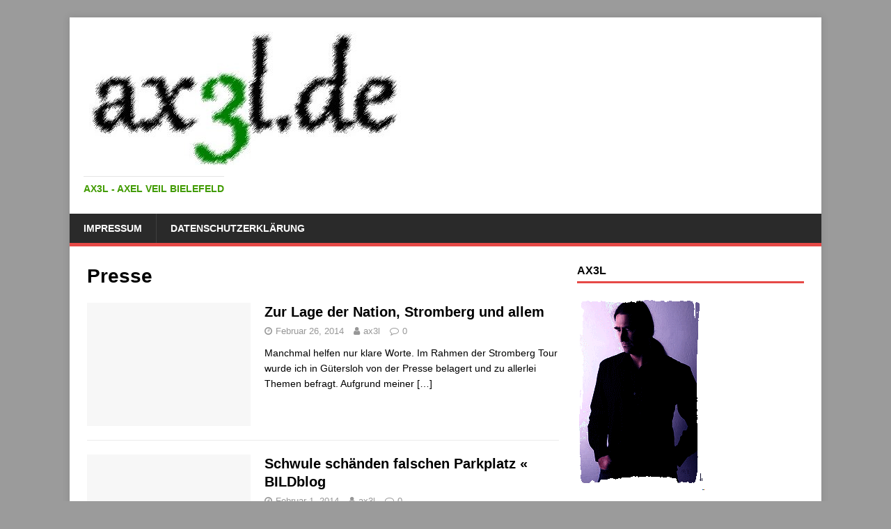

--- FILE ---
content_type: text/html; charset=UTF-8
request_url: https://ax3l.de/category/presse/
body_size: 9302
content:
<!DOCTYPE html><html class="no-js" lang="de-DE"><head><meta charset="UTF-8"><meta name="viewport" content="width=device-width, initial-scale=1.0"><link rel="profile" href="http://gmpg.org/xfn/11" /><title>Presse</title><meta name='robots' content='max-image-preview:large' /><link rel="alternate" type="application/rss+xml" title=" &raquo; Feed" href="https://ax3l.de/feed/" /><link rel="alternate" type="application/rss+xml" title=" &raquo; Kommentar-Feed" href="https://ax3l.de/comments/feed/" /><link rel="alternate" type="application/rss+xml" title=" &raquo; Presse Kategorie-Feed" href="https://ax3l.de/category/presse/feed/" /> <script defer src="[data-uri]"></script> <style id='wp-emoji-styles-inline-css' type='text/css'>img.wp-smiley, img.emoji {
		display: inline !important;
		border: none !important;
		box-shadow: none !important;
		height: 1em !important;
		width: 1em !important;
		margin: 0 0.07em !important;
		vertical-align: -0.1em !important;
		background: none !important;
		padding: 0 !important;
	}</style><link rel='stylesheet' id='wp-block-library-css' href='https://ax3l.de/wp-includes/css/dist/block-library/style.min.css?ver=6.4.5' type='text/css' media='all' /><style id='classic-theme-styles-inline-css' type='text/css'>/*! This file is auto-generated */
.wp-block-button__link{color:#fff;background-color:#32373c;border-radius:9999px;box-shadow:none;text-decoration:none;padding:calc(.667em + 2px) calc(1.333em + 2px);font-size:1.125em}.wp-block-file__button{background:#32373c;color:#fff;text-decoration:none}</style><style id='global-styles-inline-css' type='text/css'>body{--wp--preset--color--black: #000000;--wp--preset--color--cyan-bluish-gray: #abb8c3;--wp--preset--color--white: #ffffff;--wp--preset--color--pale-pink: #f78da7;--wp--preset--color--vivid-red: #cf2e2e;--wp--preset--color--luminous-vivid-orange: #ff6900;--wp--preset--color--luminous-vivid-amber: #fcb900;--wp--preset--color--light-green-cyan: #7bdcb5;--wp--preset--color--vivid-green-cyan: #00d084;--wp--preset--color--pale-cyan-blue: #8ed1fc;--wp--preset--color--vivid-cyan-blue: #0693e3;--wp--preset--color--vivid-purple: #9b51e0;--wp--preset--gradient--vivid-cyan-blue-to-vivid-purple: linear-gradient(135deg,rgba(6,147,227,1) 0%,rgb(155,81,224) 100%);--wp--preset--gradient--light-green-cyan-to-vivid-green-cyan: linear-gradient(135deg,rgb(122,220,180) 0%,rgb(0,208,130) 100%);--wp--preset--gradient--luminous-vivid-amber-to-luminous-vivid-orange: linear-gradient(135deg,rgba(252,185,0,1) 0%,rgba(255,105,0,1) 100%);--wp--preset--gradient--luminous-vivid-orange-to-vivid-red: linear-gradient(135deg,rgba(255,105,0,1) 0%,rgb(207,46,46) 100%);--wp--preset--gradient--very-light-gray-to-cyan-bluish-gray: linear-gradient(135deg,rgb(238,238,238) 0%,rgb(169,184,195) 100%);--wp--preset--gradient--cool-to-warm-spectrum: linear-gradient(135deg,rgb(74,234,220) 0%,rgb(151,120,209) 20%,rgb(207,42,186) 40%,rgb(238,44,130) 60%,rgb(251,105,98) 80%,rgb(254,248,76) 100%);--wp--preset--gradient--blush-light-purple: linear-gradient(135deg,rgb(255,206,236) 0%,rgb(152,150,240) 100%);--wp--preset--gradient--blush-bordeaux: linear-gradient(135deg,rgb(254,205,165) 0%,rgb(254,45,45) 50%,rgb(107,0,62) 100%);--wp--preset--gradient--luminous-dusk: linear-gradient(135deg,rgb(255,203,112) 0%,rgb(199,81,192) 50%,rgb(65,88,208) 100%);--wp--preset--gradient--pale-ocean: linear-gradient(135deg,rgb(255,245,203) 0%,rgb(182,227,212) 50%,rgb(51,167,181) 100%);--wp--preset--gradient--electric-grass: linear-gradient(135deg,rgb(202,248,128) 0%,rgb(113,206,126) 100%);--wp--preset--gradient--midnight: linear-gradient(135deg,rgb(2,3,129) 0%,rgb(40,116,252) 100%);--wp--preset--font-size--small: 13px;--wp--preset--font-size--medium: 20px;--wp--preset--font-size--large: 36px;--wp--preset--font-size--x-large: 42px;--wp--preset--spacing--20: 0.44rem;--wp--preset--spacing--30: 0.67rem;--wp--preset--spacing--40: 1rem;--wp--preset--spacing--50: 1.5rem;--wp--preset--spacing--60: 2.25rem;--wp--preset--spacing--70: 3.38rem;--wp--preset--spacing--80: 5.06rem;--wp--preset--shadow--natural: 6px 6px 9px rgba(0, 0, 0, 0.2);--wp--preset--shadow--deep: 12px 12px 50px rgba(0, 0, 0, 0.4);--wp--preset--shadow--sharp: 6px 6px 0px rgba(0, 0, 0, 0.2);--wp--preset--shadow--outlined: 6px 6px 0px -3px rgba(255, 255, 255, 1), 6px 6px rgba(0, 0, 0, 1);--wp--preset--shadow--crisp: 6px 6px 0px rgba(0, 0, 0, 1);}:where(.is-layout-flex){gap: 0.5em;}:where(.is-layout-grid){gap: 0.5em;}body .is-layout-flow > .alignleft{float: left;margin-inline-start: 0;margin-inline-end: 2em;}body .is-layout-flow > .alignright{float: right;margin-inline-start: 2em;margin-inline-end: 0;}body .is-layout-flow > .aligncenter{margin-left: auto !important;margin-right: auto !important;}body .is-layout-constrained > .alignleft{float: left;margin-inline-start: 0;margin-inline-end: 2em;}body .is-layout-constrained > .alignright{float: right;margin-inline-start: 2em;margin-inline-end: 0;}body .is-layout-constrained > .aligncenter{margin-left: auto !important;margin-right: auto !important;}body .is-layout-constrained > :where(:not(.alignleft):not(.alignright):not(.alignfull)){max-width: var(--wp--style--global--content-size);margin-left: auto !important;margin-right: auto !important;}body .is-layout-constrained > .alignwide{max-width: var(--wp--style--global--wide-size);}body .is-layout-flex{display: flex;}body .is-layout-flex{flex-wrap: wrap;align-items: center;}body .is-layout-flex > *{margin: 0;}body .is-layout-grid{display: grid;}body .is-layout-grid > *{margin: 0;}:where(.wp-block-columns.is-layout-flex){gap: 2em;}:where(.wp-block-columns.is-layout-grid){gap: 2em;}:where(.wp-block-post-template.is-layout-flex){gap: 1.25em;}:where(.wp-block-post-template.is-layout-grid){gap: 1.25em;}.has-black-color{color: var(--wp--preset--color--black) !important;}.has-cyan-bluish-gray-color{color: var(--wp--preset--color--cyan-bluish-gray) !important;}.has-white-color{color: var(--wp--preset--color--white) !important;}.has-pale-pink-color{color: var(--wp--preset--color--pale-pink) !important;}.has-vivid-red-color{color: var(--wp--preset--color--vivid-red) !important;}.has-luminous-vivid-orange-color{color: var(--wp--preset--color--luminous-vivid-orange) !important;}.has-luminous-vivid-amber-color{color: var(--wp--preset--color--luminous-vivid-amber) !important;}.has-light-green-cyan-color{color: var(--wp--preset--color--light-green-cyan) !important;}.has-vivid-green-cyan-color{color: var(--wp--preset--color--vivid-green-cyan) !important;}.has-pale-cyan-blue-color{color: var(--wp--preset--color--pale-cyan-blue) !important;}.has-vivid-cyan-blue-color{color: var(--wp--preset--color--vivid-cyan-blue) !important;}.has-vivid-purple-color{color: var(--wp--preset--color--vivid-purple) !important;}.has-black-background-color{background-color: var(--wp--preset--color--black) !important;}.has-cyan-bluish-gray-background-color{background-color: var(--wp--preset--color--cyan-bluish-gray) !important;}.has-white-background-color{background-color: var(--wp--preset--color--white) !important;}.has-pale-pink-background-color{background-color: var(--wp--preset--color--pale-pink) !important;}.has-vivid-red-background-color{background-color: var(--wp--preset--color--vivid-red) !important;}.has-luminous-vivid-orange-background-color{background-color: var(--wp--preset--color--luminous-vivid-orange) !important;}.has-luminous-vivid-amber-background-color{background-color: var(--wp--preset--color--luminous-vivid-amber) !important;}.has-light-green-cyan-background-color{background-color: var(--wp--preset--color--light-green-cyan) !important;}.has-vivid-green-cyan-background-color{background-color: var(--wp--preset--color--vivid-green-cyan) !important;}.has-pale-cyan-blue-background-color{background-color: var(--wp--preset--color--pale-cyan-blue) !important;}.has-vivid-cyan-blue-background-color{background-color: var(--wp--preset--color--vivid-cyan-blue) !important;}.has-vivid-purple-background-color{background-color: var(--wp--preset--color--vivid-purple) !important;}.has-black-border-color{border-color: var(--wp--preset--color--black) !important;}.has-cyan-bluish-gray-border-color{border-color: var(--wp--preset--color--cyan-bluish-gray) !important;}.has-white-border-color{border-color: var(--wp--preset--color--white) !important;}.has-pale-pink-border-color{border-color: var(--wp--preset--color--pale-pink) !important;}.has-vivid-red-border-color{border-color: var(--wp--preset--color--vivid-red) !important;}.has-luminous-vivid-orange-border-color{border-color: var(--wp--preset--color--luminous-vivid-orange) !important;}.has-luminous-vivid-amber-border-color{border-color: var(--wp--preset--color--luminous-vivid-amber) !important;}.has-light-green-cyan-border-color{border-color: var(--wp--preset--color--light-green-cyan) !important;}.has-vivid-green-cyan-border-color{border-color: var(--wp--preset--color--vivid-green-cyan) !important;}.has-pale-cyan-blue-border-color{border-color: var(--wp--preset--color--pale-cyan-blue) !important;}.has-vivid-cyan-blue-border-color{border-color: var(--wp--preset--color--vivid-cyan-blue) !important;}.has-vivid-purple-border-color{border-color: var(--wp--preset--color--vivid-purple) !important;}.has-vivid-cyan-blue-to-vivid-purple-gradient-background{background: var(--wp--preset--gradient--vivid-cyan-blue-to-vivid-purple) !important;}.has-light-green-cyan-to-vivid-green-cyan-gradient-background{background: var(--wp--preset--gradient--light-green-cyan-to-vivid-green-cyan) !important;}.has-luminous-vivid-amber-to-luminous-vivid-orange-gradient-background{background: var(--wp--preset--gradient--luminous-vivid-amber-to-luminous-vivid-orange) !important;}.has-luminous-vivid-orange-to-vivid-red-gradient-background{background: var(--wp--preset--gradient--luminous-vivid-orange-to-vivid-red) !important;}.has-very-light-gray-to-cyan-bluish-gray-gradient-background{background: var(--wp--preset--gradient--very-light-gray-to-cyan-bluish-gray) !important;}.has-cool-to-warm-spectrum-gradient-background{background: var(--wp--preset--gradient--cool-to-warm-spectrum) !important;}.has-blush-light-purple-gradient-background{background: var(--wp--preset--gradient--blush-light-purple) !important;}.has-blush-bordeaux-gradient-background{background: var(--wp--preset--gradient--blush-bordeaux) !important;}.has-luminous-dusk-gradient-background{background: var(--wp--preset--gradient--luminous-dusk) !important;}.has-pale-ocean-gradient-background{background: var(--wp--preset--gradient--pale-ocean) !important;}.has-electric-grass-gradient-background{background: var(--wp--preset--gradient--electric-grass) !important;}.has-midnight-gradient-background{background: var(--wp--preset--gradient--midnight) !important;}.has-small-font-size{font-size: var(--wp--preset--font-size--small) !important;}.has-medium-font-size{font-size: var(--wp--preset--font-size--medium) !important;}.has-large-font-size{font-size: var(--wp--preset--font-size--large) !important;}.has-x-large-font-size{font-size: var(--wp--preset--font-size--x-large) !important;}
.wp-block-navigation a:where(:not(.wp-element-button)){color: inherit;}
:where(.wp-block-post-template.is-layout-flex){gap: 1.25em;}:where(.wp-block-post-template.is-layout-grid){gap: 1.25em;}
:where(.wp-block-columns.is-layout-flex){gap: 2em;}:where(.wp-block-columns.is-layout-grid){gap: 2em;}
.wp-block-pullquote{font-size: 1.5em;line-height: 1.6;}</style><link rel='stylesheet' id='mh-magazine-lite-css' href='https://ax3l.de/wp-content/cache/autoptimize/css/autoptimize_single_79ecedeae73a7bc33cb1ca10b950b552.css?ver=2.9.2' type='text/css' media='all' /><link rel='stylesheet' id='mh-font-awesome-css' href='https://ax3l.de/wp-content/themes/mh-magazine-lite/includes/font-awesome.min.css' type='text/css' media='all' /> <script type="text/javascript" src="https://ax3l.de/wp-includes/js/jquery/jquery.min.js?ver=3.7.1" id="jquery-core-js"></script> <script defer type="text/javascript" src="https://ax3l.de/wp-includes/js/jquery/jquery-migrate.min.js?ver=3.4.1" id="jquery-migrate-js"></script> <script defer type="text/javascript" src="https://ax3l.de/wp-content/cache/autoptimize/js/autoptimize_single_e6dc1776b411890b7c8d91a0f64573df.js?ver=2.9.2" id="mh-scripts-js"></script> <link rel="https://api.w.org/" href="https://ax3l.de/wp-json/" /><link rel="alternate" type="application/json" href="https://ax3l.de/wp-json/wp/v2/categories/8" /><link rel="EditURI" type="application/rsd+xml" title="RSD" href="https://ax3l.de/xmlrpc.php?rsd" /><meta name="generator" content="WordPress 6.4.5" /> <!--[if lt IE 9]> <script src="https://ax3l.de/wp-content/themes/mh-magazine-lite/js/css3-mediaqueries.js"></script> <![endif]--><style type="text/css" id="custom-background-css">body.custom-background { background-color: #9b9b9b; background-image: url("https://325099.webhosting73.1blu.de/ax3l.de/wp-content/uploads/2017/09/bk.jpg"); background-position: center bottom; background-size: cover; background-repeat: no-repeat; background-attachment: scroll; }</style><meta name="referrer" content="same-origin"><link rel="icon" href="https://ax3l.de/wp-content/uploads/2017/10/cropped-ax3l2-e1512078687137-32x32.jpg" sizes="32x32" /><link rel="icon" href="https://ax3l.de/wp-content/uploads/2017/10/cropped-ax3l2-e1512078687137-192x192.jpg" sizes="192x192" /><link rel="apple-touch-icon" href="https://ax3l.de/wp-content/uploads/2017/10/cropped-ax3l2-e1512078687137-180x180.jpg" /><meta name="msapplication-TileImage" content="https://ax3l.de/wp-content/uploads/2017/10/cropped-ax3l2-e1512078687137-270x270.jpg" /><style id="sccss">/* Füge hier Dein eigenes CSS ein */
.single .post-thumbnail img {display:none;}
.single .featured-media img {display:none;}</style></head><body id="mh-mobile" class="archive category category-presse category-8 custom-background wp-custom-logo mh-right-sb" itemscope="itemscope" itemtype="https://schema.org/WebPage">
<div class="mh-container mh-container-outer"><div class="mh-header-mobile-nav mh-clearfix"></div><header class="mh-header" itemscope="itemscope" itemtype="https://schema.org/WPHeader"><div class="mh-container mh-container-inner mh-row mh-clearfix"><div class="mh-custom-header mh-clearfix"><div class="mh-site-identity"><div class="mh-site-logo" role="banner" itemscope="itemscope" itemtype="https://schema.org/Brand"> <a href="https://ax3l.de/" class="custom-logo-link" rel="home"><img width="462" height="193" src="https://ax3l.de/wp-content/uploads/2017/09/cropped-logo.jpg" class="custom-logo" alt="" decoding="async" fetchpriority="high" srcset="https://ax3l.de/wp-content/uploads/2017/09/cropped-logo.jpg 462w, https://ax3l.de/wp-content/uploads/2017/09/cropped-logo-300x125.jpg 300w" sizes="(max-width: 462px) 100vw, 462px" /></a><style type="text/css" id="mh-header-css">.mh-header-title, .mh-header-tagline { color: #419b01; }</style><div class="mh-header-text"> <a class="mh-header-text-link" href="https://ax3l.de/" title="" rel="home"><h3 class="mh-header-tagline">ax3l - Axel Veil Bielefeld</h3> </a></div></div></div></div></div><div class="mh-main-nav-wrap"><nav class="mh-navigation mh-main-nav mh-container mh-container-inner mh-clearfix" itemscope="itemscope" itemtype="https://schema.org/SiteNavigationElement"><div class="menu-top-menu-container"><ul id="menu-top-menu" class="menu"><li id="menu-item-437" class="menu-item menu-item-type-post_type menu-item-object-page menu-item-437"><a href="https://ax3l.de/impressum/">Impressum</a></li><li id="menu-item-438" class="menu-item menu-item-type-post_type menu-item-object-page menu-item-438"><a href="https://ax3l.de/impressum/datenschutzerklaerung/">Datenschutzerklärung</a></li></ul></div></nav></div></header><div class="mh-wrapper mh-clearfix"><div id="main-content" class="mh-loop mh-content" role="main"><header class="page-header"><h1 class="page-title">Presse</h1></header><article class="mh-loop-item mh-clearfix post-122 post type-post status-publish format-standard hentry category-allgemein category-export category-presse"><figure class="mh-loop-thumb"> <a href="https://ax3l.de/zur-lage-der-nation-stromberg-und-allem/"><img class="mh-image-placeholder" src="https://ax3l.de/wp-content/themes/mh-magazine-lite/images/placeholder-medium.png" alt="Kein Bild" /> </a></figure><div class="mh-loop-content mh-clearfix"><header class="mh-loop-header"><h3 class="entry-title mh-loop-title"> <a href="https://ax3l.de/zur-lage-der-nation-stromberg-und-allem/" rel="bookmark"> Zur Lage der Nation, Stromberg und allem </a></h3><div class="mh-meta mh-loop-meta"> <span class="mh-meta-date updated"><i class="fa fa-clock-o"></i>Februar 26, 2014</span> <span class="mh-meta-author author vcard"><i class="fa fa-user"></i><a class="fn" href="https://ax3l.de/author/admin/">ax3l</a></span> <span class="mh-meta-comments"><i class="fa fa-comment-o"></i><a class="mh-comment-count-link" href="https://ax3l.de/zur-lage-der-nation-stromberg-und-allem/#mh-comments">0</a></span></div></header><div class="mh-loop-excerpt"><div class="mh-excerpt"><p>Manchmal helfen nur klare Worte. Im Rahmen der Stromberg Tour wurde ich in Gütersloh von der Presse belagert und zu allerlei Themen befragt. Aufgrund meiner <a class="mh-excerpt-more" href="https://ax3l.de/zur-lage-der-nation-stromberg-und-allem/" title="Zur Lage der Nation, Stromberg und allem">[&#8230;]</a></p></div></div></div></article><article class="mh-loop-item mh-clearfix post-103 post type-post status-publish format-standard hentry category-export category-presse"><figure class="mh-loop-thumb"> <a href="https://ax3l.de/schwule-schanden-falschen-parkplatz-bildblog/"><img class="mh-image-placeholder" src="https://ax3l.de/wp-content/themes/mh-magazine-lite/images/placeholder-medium.png" alt="Kein Bild" /> </a></figure><div class="mh-loop-content mh-clearfix"><header class="mh-loop-header"><h3 class="entry-title mh-loop-title"> <a href="https://ax3l.de/schwule-schanden-falschen-parkplatz-bildblog/" rel="bookmark"> Schwule schänden falschen Parkplatz « BILDblog </a></h3><div class="mh-meta mh-loop-meta"> <span class="mh-meta-date updated"><i class="fa fa-clock-o"></i>Februar 1, 2014</span> <span class="mh-meta-author author vcard"><i class="fa fa-user"></i><a class="fn" href="https://ax3l.de/author/admin/">ax3l</a></span> <span class="mh-meta-comments"><i class="fa fa-comment-o"></i><a class="mh-comment-count-link" href="https://ax3l.de/schwule-schanden-falschen-parkplatz-bildblog/#mh-comments">0</a></span></div></header><div class="mh-loop-excerpt"><div class="mh-excerpt"><p>Genial geschrieben: Schwule schänden falschen Parkplatz « BILDblog.</p></div></div></div></article><article class="mh-loop-item mh-clearfix post-92 post type-post status-publish format-standard hentry category-export category-presse"><figure class="mh-loop-thumb"> <a href="https://ax3l.de/journalistische-handtaschenspielertricks-bildblog/"><img class="mh-image-placeholder" src="https://ax3l.de/wp-content/themes/mh-magazine-lite/images/placeholder-medium.png" alt="Kein Bild" /> </a></figure><div class="mh-loop-content mh-clearfix"><header class="mh-loop-header"><h3 class="entry-title mh-loop-title"> <a href="https://ax3l.de/journalistische-handtaschenspielertricks-bildblog/" rel="bookmark"> Journalistische Handtaschenspielertricks « BILDblog </a></h3><div class="mh-meta mh-loop-meta"> <span class="mh-meta-date updated"><i class="fa fa-clock-o"></i>Januar 22, 2014</span> <span class="mh-meta-author author vcard"><i class="fa fa-user"></i><a class="fn" href="https://ax3l.de/author/admin/">ax3l</a></span> <span class="mh-meta-comments"><i class="fa fa-comment-o"></i><a class="mh-comment-count-link" href="https://ax3l.de/journalistische-handtaschenspielertricks-bildblog/#mh-comments">0</a></span></div></header><div class="mh-loop-excerpt"><div class="mh-excerpt"><p>Eine Geschichte, wie sie leider gerne in den Medien passiert. Kein Einzelfall &#8211; gleich welcher Couleur. Journalistische Handtaschenspielertricks « BILDblog.</p></div></div></div></article></div><aside class="mh-widget-col-1 mh-sidebar" itemscope="itemscope" itemtype="https://schema.org/WPSideBar"><div id="text-2" class="mh-widget widget_text"><h4 class="mh-widget-title"><span class="mh-widget-title-inner">ax3l</span></h4><div class="textwidget"><p><img decoding="async" style="text-align: center; -moz-transform: scaleX(-1); -o-transform: scaleX(-1); -webkit-transform: scaleX(-1); transform: scaleX(-1);" src="https://ax3l.de/wp-content/uploads/2017/09/av.png" /></p></div></div><div id="search-3" class="mh-widget widget_search"><h4 class="mh-widget-title"><span class="mh-widget-title-inner">Suche</span></h4><form role="search" method="get" class="search-form" action="https://ax3l.de/"> <label> <span class="screen-reader-text">Suche nach:</span> <input type="search" class="search-field" placeholder="Suche &hellip;" value="" name="s" /> </label> <input type="submit" class="search-submit" value="Suche" /></form></div><div id="text-3" class="mh-widget widget_text"><h4 class="mh-widget-title"><span class="mh-widget-title-inner">Über diese Website</span></h4><div class="textwidget"><p>ax3l ist: Umtriebig in den Bereichen IT, Datenschutz, Musik und Sarkasmus. Hier fließen die Themen im Stream aus verschiedenen Webseiten zusammen. Enjoy!</p></div></div><div id="categories-3" class="mh-widget widget_categories"><h4 class="mh-widget-title"><span class="mh-widget-title-inner">Kategorien</span></h4><ul><li class="cat-item cat-item-117"><a href="https://ax3l.de/category/72seasons/">72seasons</a></li><li class="cat-item cat-item-139"><a href="https://ax3l.de/category/accept/">accept</a></li><li class="cat-item cat-item-271"><a href="https://ax3l.de/category/acdc/">acdc</a></li><li class="cat-item cat-item-270"><a href="https://ax3l.de/category/adelaide/">adelaide</a></li><li class="cat-item cat-item-13"><a href="https://ax3l.de/category/album/">Album</a></li><li class="cat-item cat-item-240"><a href="https://ax3l.de/category/allformetal/">allformetal</a></li><li class="cat-item cat-item-4"><a href="https://ax3l.de/category/allgemein/">Allgemein</a></li><li class="cat-item cat-item-16"><a href="https://ax3l.de/category/ax3l/">ax3l</a></li><li class="cat-item cat-item-52"><a href="https://ax3l.de/category/badtemperjoe/">badtemperjoe</a></li><li class="cat-item cat-item-173"><a href="https://ax3l.de/category/bamberg/">bamberg</a></li><li class="cat-item cat-item-243"><a href="https://ax3l.de/category/bangyourheadfestival/">bangyourheadfestival</a></li><li class="cat-item cat-item-253"><a href="https://ax3l.de/category/bigballs/">bigballs</a></li><li class="cat-item cat-item-60"><a href="https://ax3l.de/category/blacksabbath/">blacksabbath</a></li><li class="cat-item cat-item-221"><a href="https://ax3l.de/category/blazebayley/">blazebayley</a></li><li class="cat-item cat-item-263"><a href="https://ax3l.de/category/bluesgarage/">BluesGarage</a></li><li class="cat-item cat-item-187"><a href="https://ax3l.de/category/budspencer/">budspencer</a></li><li class="cat-item cat-item-145"><a href="https://ax3l.de/category/c/">c</a></li><li class="cat-item cat-item-107"><a href="https://ax3l.de/category/canazei/">canazei</a></li><li class="cat-item cat-item-111"><a href="https://ax3l.de/category/classicrock/">classicrock</a></li><li class="cat-item cat-item-89"><a href="https://ax3l.de/category/coreleonie/">CoreLeonie</a></li><li class="cat-item cat-item-33"><a href="https://ax3l.de/category/coverduell/">Coverduell</a></li><li class="cat-item cat-item-174"><a href="https://ax3l.de/category/craving/">craving</a></li><li class="cat-item cat-item-217"><a href="https://ax3l.de/category/crossbar/">crossbar</a></li><li class="cat-item cat-item-219"><a href="https://ax3l.de/category/crystalsteel/">crystalsteel</a></li><li class="cat-item cat-item-15"><a href="https://ax3l.de/category/datenschutz-bfd-pm/">Datenschutz bfd.pm</a></li><li class="cat-item cat-item-20"><a href="https://ax3l.de/category/datenschutz-staat/">Datenschutz Staat</a></li><li class="cat-item cat-item-21"><a href="https://ax3l.de/category/datenschutz-wirtschaft/">Datenschutz Wirtschaft</a></li><li class="cat-item cat-item-44"><a href="https://ax3l.de/category/dbbo/">dbbo</a></li><li class="cat-item cat-item-169"><a href="https://ax3l.de/category/deaddrummer/">deaddrummer</a></li><li class="cat-item cat-item-258"><a href="https://ax3l.de/category/deeppurple/">deeppurple</a></li><li class="cat-item cat-item-227"><a href="https://ax3l.de/category/delirious/">Delirious</a></li><li class="cat-item cat-item-141"><a href="https://ax3l.de/category/dirkschneider/">dirkschneider</a></li><li class="cat-item cat-item-108"><a href="https://ax3l.de/category/dolomiten/">dolomiten</a></li><li class="cat-item cat-item-162"><a href="https://ax3l.de/category/dreamtheater/">dreamtheater</a></li><li class="cat-item cat-item-99"><a href="https://ax3l.de/category/dublin/">dublin</a></li><li class="cat-item cat-item-79"><a href="https://ax3l.de/category/eazy/">eazy</a></li><li class="cat-item cat-item-265"><a href="https://ax3l.de/category/elephant/">elephant</a></li><li class="cat-item cat-item-193"><a href="https://ax3l.de/category/emgermanmistral/">emgermanmistral</a></li><li class="cat-item cat-item-264"><a href="https://ax3l.de/category/epitaph/">epitaph</a></li><li class="cat-item cat-item-5"><a href="https://ax3l.de/category/export/">Export</a></li><li class="cat-item cat-item-119"><a href="https://ax3l.de/category/ferdelance/">FerDeLance</a></li><li class="cat-item cat-item-155"><a href="https://ax3l.de/category/fifth/">fifth</a></li><li class="cat-item cat-item-6"><a href="https://ax3l.de/category/fun/">fun</a></li><li class="cat-item cat-item-166"><a href="https://ax3l.de/category/fussball/">fußball</a></li><li class="cat-item cat-item-61"><a href="https://ax3l.de/category/garymoore/">garymoore</a></li><li class="cat-item cat-item-83"><a href="https://ax3l.de/category/gasumlage/">Gasumlage</a></li><li class="cat-item cat-item-87"><a href="https://ax3l.de/category/gerjpn/">gerjpn</a></li><li class="cat-item cat-item-181"><a href="https://ax3l.de/category/goodbyeparanoia/">goodbyeparanoia</a></li><li class="cat-item cat-item-196"><a href="https://ax3l.de/category/gpt4all/">gpt4all</a></li><li class="cat-item cat-item-257"><a href="https://ax3l.de/category/hardrock/">hardrock</a></li><li class="cat-item cat-item-229"><a href="https://ax3l.de/category/haunt/">Haunt</a></li><li class="cat-item cat-item-112"><a href="https://ax3l.de/category/headcleaner/">headcleaner</a></li><li class="cat-item cat-item-46"><a href="https://ax3l.de/category/heathen/">heathen</a></li><li class="cat-item cat-item-251"><a href="https://ax3l.de/category/heirapparent/">heirapparent</a></li><li class="cat-item cat-item-228"><a href="https://ax3l.de/category/hellfire/">Hellfire</a></li><li class="cat-item cat-item-223"><a href="https://ax3l.de/category/herford/">herford</a></li><li class="cat-item cat-item-201"><a href="https://ax3l.de/category/huckleberrywildestdream/">HUCKLEBERRYWILDESTDREAM</a></li><li class="cat-item cat-item-55"><a href="https://ax3l.de/category/jagpanzer/">jagpanzer</a></li><li class="cat-item cat-item-75"><a href="https://ax3l.de/category/jawbreaker/">Jawbreaker</a></li><li class="cat-item cat-item-209"><a href="https://ax3l.de/category/johndiva/">JohnDiva</a></li><li class="cat-item cat-item-237"><a href="https://ax3l.de/category/johnsykes/">johnsykes</a></li><li class="cat-item cat-item-147"><a href="https://ax3l.de/category/judaspriest/">judaspriest</a></li><li class="cat-item cat-item-177"><a href="https://ax3l.de/category/junkmailfilteranalog/">junkmailfilteranalog</a></li><li class="cat-item cat-item-91"><a href="https://ax3l.de/category/kde/">kde</a></li><li class="cat-item cat-item-121"><a href="https://ax3l.de/category/keep/">keep</a></li><li class="cat-item cat-item-120"><a href="https://ax3l.de/category/keepitrue/">keepitrue</a></li><li class="cat-item cat-item-248"><a href="https://ax3l.de/category/keepittrue/">keepittrue</a></li><li class="cat-item cat-item-195"><a href="https://ax3l.de/category/ki/">ki</a></li><li class="cat-item cat-item-122"><a href="https://ax3l.de/category/kit/">kit</a></li><li class="cat-item cat-item-140"><a href="https://ax3l.de/category/kitrising/">KITRising</a></li><li class="cat-item cat-item-222"><a href="https://ax3l.de/category/kulturwerk/">Kulturwerk</a></li><li class="cat-item cat-item-150"><a href="https://ax3l.de/category/kutte/">kutte</a></li><li class="cat-item cat-item-254"><a href="https://ax3l.de/category/leineweber/">leineweber</a></li><li class="cat-item cat-item-14"><a href="https://ax3l.de/category/live/">Live</a></li><li class="cat-item cat-item-194"><a href="https://ax3l.de/category/llm/">llm</a></li><li class="cat-item cat-item-11"><a href="https://ax3l.de/category/mano-cornuto-de/">mano-cornuto.de</a></li><li class="cat-item cat-item-22"><a href="https://ax3l.de/category/mastodon/">mastodon</a></li><li class="cat-item cat-item-70"><a href="https://ax3l.de/category/metager/">metager</a></li><li class="cat-item cat-item-157"><a href="https://ax3l.de/category/metalexpressradio/">metalexpressradio</a></li><li class="cat-item cat-item-149"><a href="https://ax3l.de/category/metalheads/">metalheads</a></li><li class="cat-item cat-item-73"><a href="https://ax3l.de/category/metalmind/">metalmind</a></li><li class="cat-item cat-item-183"><a href="https://ax3l.de/category/mightymartens/">mightymartens</a></li><li class="cat-item cat-item-51"><a href="https://ax3l.de/category/moe/">moe</a></li><li class="cat-item cat-item-190"><a href="https://ax3l.de/category/musicmakesmehappy/">musicmakesmehappy</a></li><li class="cat-item cat-item-189"><a href="https://ax3l.de/category/musicmakesyouhappy/">musicmakesyouhappy</a></li><li class="cat-item cat-item-18"><a href="https://ax3l.de/category/musiker/">Musiker</a></li><li class="cat-item cat-item-165"><a href="https://ax3l.de/category/nationalmannschaft/">nationalmannschaft</a></li><li class="cat-item cat-item-12"><a href="https://ax3l.de/category/news/">News</a></li><li class="cat-item cat-item-239"><a href="https://ax3l.de/category/oberhausen/">oberhausen</a></li><li class="cat-item cat-item-185"><a href="https://ax3l.de/category/operationcherrytree/">operationcherrytree</a></li><li class="cat-item cat-item-62"><a href="https://ax3l.de/category/ozzy/">ozzy</a></li><li class="cat-item cat-item-207"><a href="https://ax3l.de/category/paddyrock/">paddyrock</a></li><li class="cat-item cat-item-151"><a href="https://ax3l.de/category/patches/">patches</a></li><li class="cat-item cat-item-161"><a href="https://ax3l.de/category/pc69/">PC69</a></li><li class="cat-item cat-item-96"><a href="https://ax3l.de/category/phillynott/">phillynott</a></li><li class="cat-item cat-item-56"><a href="https://ax3l.de/category/podcast/">podcast</a></li><li class="cat-item cat-item-7"><a href="https://ax3l.de/category/politik/">Politik</a></li><li class="cat-item cat-item-8 current-cat"><a aria-current="page" href="https://ax3l.de/category/presse/">Presse</a></li><li class="cat-item cat-item-269"><a href="https://ax3l.de/category/pwrup/">pwrup</a></li><li class="cat-item cat-item-92"><a href="https://ax3l.de/category/q4os/">q4os</a></li><li class="cat-item cat-item-156"><a href="https://ax3l.de/category/queensryche/">queensryche</a></li><li class="cat-item cat-item-63"><a href="https://ax3l.de/category/rainbow/">rainbow</a></li><li class="cat-item cat-item-247"><a href="https://ax3l.de/category/riot/">riot</a></li><li class="cat-item cat-item-245"><a href="https://ax3l.de/category/ritchieblackmore/">ritchieblackmore</a></li><li class="cat-item cat-item-135"><a href="https://ax3l.de/category/rudivoeller/">rudivoeller</a></li><li class="cat-item cat-item-205"><a href="https://ax3l.de/category/rush/">rush</a></li><li class="cat-item cat-item-235"><a href="https://ax3l.de/category/ruthless/">ruthless</a></li><li class="cat-item cat-item-230"><a href="https://ax3l.de/category/satan/">satan</a></li><li class="cat-item cat-item-32"><a href="https://ax3l.de/category/satanische-botschaften/">Satanische-Botschaften</a></li><li class="cat-item cat-item-261"><a href="https://ax3l.de/category/savatage/">savatage</a></li><li class="cat-item cat-item-17"><a href="https://ax3l.de/category/song/">Song</a></li><li class="cat-item cat-item-178"><a href="https://ax3l.de/category/spamfilter/">spamfilter</a></li><li class="cat-item cat-item-170"><a href="https://ax3l.de/category/spinaltap/">spinaltap</a></li><li class="cat-item cat-item-9"><a href="https://ax3l.de/category/sport/">Sport</a></li><li class="cat-item cat-item-69"><a href="https://ax3l.de/category/suchmaschine/">suchmaschine</a></li><li class="cat-item cat-item-202"><a href="https://ax3l.de/category/supervan/">SUPERVAN</a></li><li class="cat-item cat-item-136"><a href="https://ax3l.de/category/tantekathe/">tantekathe</a></li><li class="cat-item cat-item-113"><a href="https://ax3l.de/category/tape/">tape</a></li><li class="cat-item cat-item-129"><a href="https://ax3l.de/category/thebirds/">thebirds</a></li><li class="cat-item cat-item-127"><a href="https://ax3l.de/category/thehallowed/">thehallowed</a></li><li class="cat-item cat-item-208"><a href="https://ax3l.de/category/thenewroses/">TheNewRoses</a></li><li class="cat-item cat-item-95"><a href="https://ax3l.de/category/thinazlizzy/">thinazlizzy</a></li><li class="cat-item cat-item-97"><a href="https://ax3l.de/category/thinlizzy/">thinlizzy</a></li><li class="cat-item cat-item-45"><a href="https://ax3l.de/category/toxik/">toxik</a></li><li class="cat-item cat-item-105"><a href="https://ax3l.de/category/turock/">turock</a></li><li class="cat-item cat-item-211"><a href="https://ax3l.de/category/udo/">udo</a></li><li class="cat-item cat-item-77"><a href="https://ax3l.de/category/unitymedia/">unitymedia</a></li><li class="cat-item cat-item-59"><a href="https://ax3l.de/category/uriahheep/">uriahheep</a></li><li class="cat-item cat-item-98"><a href="https://ax3l.de/category/vibeforphilo/">vibeforphilo</a></li><li class="cat-item cat-item-210"><a href="https://ax3l.de/category/victory/">victory</a></li><li class="cat-item cat-item-78"><a href="https://ax3l.de/category/vodafone/">vodafone</a></li><li class="cat-item cat-item-130"><a href="https://ax3l.de/category/vogel/">vogel</a></li><li class="cat-item cat-item-133"><a href="https://ax3l.de/category/wacken/">wacken</a></li><li class="cat-item cat-item-19"><a href="https://ax3l.de/category/wer-nichts-zu-verbergen-hat/">wer-nichts-zu-verbergen-hat</a></li><li class="cat-item cat-item-85"><a href="https://ax3l.de/category/wolfmaahn/">WolfMaahn</a></li></ul></div></aside></div><div class="mh-copyright-wrap"><div class="mh-container mh-container-inner mh-clearfix"><p class="mh-copyright">Copyright &copy; 2025 | WordPress Theme von <a href="https://mhthemes.com/themes/mh-magazine/?utm_source=customer&#038;utm_medium=link&#038;utm_campaign=MH+Magazine+Lite" rel="nofollow">MH Themes</a></p></div></div></div> <img referrerpolicy="no-referrer-when-downgrade" src="https://dsb-axel-veil-matomosites.rocken.es/matomo.php?idsite=10&amp;rec=1" style="border:0" alt="" /></body></html>